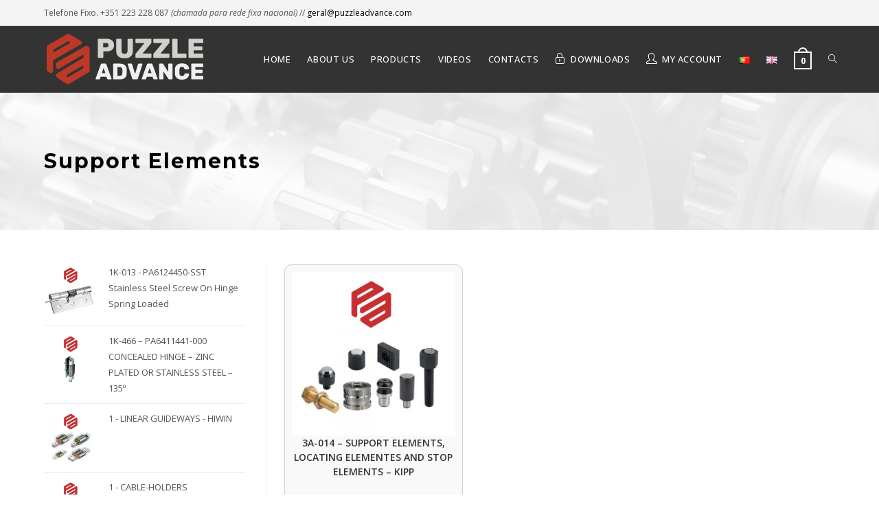

--- FILE ---
content_type: text/css
request_url: https://www.puzzleadvance.com/wp-content/plugins/woocommerce-catalog-mode/public/css/woocommerce-catalog-mode-public.css?ver=1.8.1
body_size: 268
content:
/**
 * Public CSS
 */

.variations_form {
  margin-top: 30px;
  margin-bottom: 10px;
}

.variations select {
  display: block;
}

.woocommerce-catalog-mode-variations {
  margin-bottom: 20px;
}

.woocommerce-catalog-mode-variations td, .woocommerce-catalog-mode-variations th {
  padding: 10px;
  border: 1px solid #eaeaea;
}

.woocommerce-catalog-mode-variations th {
  font-weight: bold;
}

.woocommerce-catalog-mode-overlay {
    position: fixed;
    top: 0;
    left: 0;
    background: rgba(0,0,0,0.7);
    display: block;
    width: 100%;
    height: 100%;
    z-index: 9999999;
}

.woocommerce-catalog-mode-popup-container {
     margin: 0 auto;
    width: 100%;
    max-width: 600px;
    top: 50%;
    left: 50%;
    transform: translate(-50%, -50%);
    position: fixed;
    z-index: 99999999;
    height: 90%;
    overflow: auto;
}

.woocommerce-catalog-mode-popup {
    padding: 20px;
    background: #fff;
    border-radius: 10px;
}

.variations_form:nth-of-type(2) {
  display: none !important;
}

.product-buttons .add_to_cart_button:nth-of-type(2) {
  display: none !important;
}